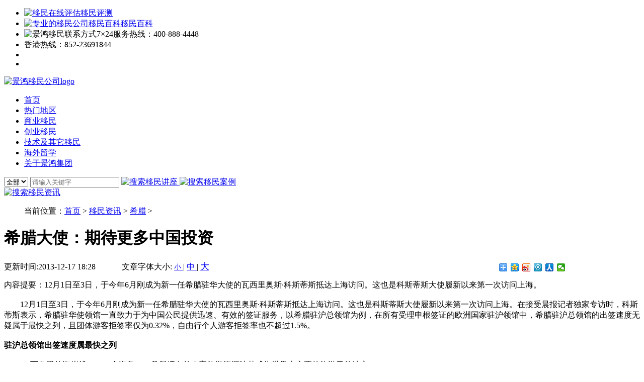

--- FILE ---
content_type: text/html
request_url: https://www.ekimmigration.com/news/greece/3222.html
body_size: 14094
content:
<!DOCTYPE html>
<html>
<head>
    <meta charset="utf-8">
	<meta http-equiv="X-UA-Compatible" content="IE=edge">
    <title>希腊大使：期待更多中国投资 - 景鸿移民</title>
    <meta name="seo" content="" />
    <meta name="keywords" content="希腊,大使,期待,更多,中国,投资,新一任,一任,希腊" />
    <meta name="description" content="12月1日至3日，于今年6月刚成为新一任希腊驻华大使的瓦西里奥斯·科斯蒂斯抵达上海访问。这也是科斯蒂斯大使履新以来第一次访问上海。" />
    <link href="https://www.ekimmigration.com/templets/ekweb/css/bootstrap.min.css" rel="stylesheet">
	<link href="https://www.ekimmigration.com/templets/ekweb/css/css.css" rel="stylesheet" type="text/css" />
	<link href="https://www.ekimmigration.com/templets/ekweb/css/nav.css" type="text/css" rel="stylesheet">
	<link href="https://www.ekimmigration.com/templets/ekweb/css/swiper.min.css" type="text/css" rel="Stylesheet" >
	
	<script>
     (function () {
        var url = location.href;
        if ( (url.indexOf('www.ekimmigration.com') != -1) && navigator.userAgent.match(/(iPhone|iPod|Android|ios|iPad)/i) ) {
            var newUrl = url.replace('https://www', 'https://m');
            location.href = newUrl;
        }
    })();
     </script>
	
</head>
<body>
<!-- <!--
 <div class="topbanner">
 <a target="_blank" href="https://www.ekimmigration.com/ztclub/ek/ym-35znq-20240801">
  <img src="/images/35-pc-top.jpg" title="景鸿移民35周年庆" alt="景鸿集团"></a>
</div>
-->
 	<!--头部-->
<div id="navfix">
<div class="topphone">
	<div class="topphonebox">
		<ul>
			<li><a target="_blank" href="https://www.ekimmigration.com/pg" title="移民在线评估"><img src="https://www.ekimmigration.com/templets/ekweb/images/pingceicon.png" title="移民在线评估" alt="移民在线评估">移民评测</a></li>
			<li><a target="_blank" href="https://www.ekimmigration.com/baike" title="专业的移民公司移民百科"><img src="https://www.ekimmigration.com/templets/ekweb/images/bkicon.png" title="专业的移民公司移民百科" alt="专业的移民公司移民百科">移民百科</a></li>
			<li><img src="https://www.ekimmigration.com/templets/ekweb/images/24xs.png" title="景鸿移民联系方式" alt="景鸿移民联系方式">7×24服务热线：<span>400-888-4448</span></li>
			<li>香港热线：<span>852-23691844</span></li>
			<li><span><script type="text/javascript" src="https://www.ekimmigration.com/templets/ekweb/js/language3.js"></script></span></li>
			<li><a target="_blank" href="https://www.ekimmigration.com/echat" title="出国移民评估咨询" ></a></li><!--Echat对话框专用评估单-->
		</ul>
	</div>
</div>
<div class="topnav">
<div class="topnavbg">
<div class="topnavlogo">
<a href="/" title="景鸿移民官网">
<img src="https://www.ekimmigration.com/templets/ekweb/images/navlogo.png" alt="景鸿移民公司logo" title="景鸿移民公司logo">
</a>
</div>
<div class="topnavbox">
<div class="topnavright">
<div class="topnavlist">
<ul>
<li>
<a href="https://www.ekimmigration.com" title="景鸿移民公司网站">
<span>首页</span>
</a>
</li>

<li class="nation">
<a target="_blank" href="https://www.ekimmigration.com/country/" title="怎样出国移民">
<span>热门地区</span>
</a>
<div class="nationbox" style="display:none;">
<dl class="n1">
<dt>亚洲</dt>
<dd><a target="_blank" href="https://www.ekimmigration.com/country/hongkong/" title="怎么移居香港">中国香港</a><b class="tophot"></b></dd>
<dd><a target="_blank" href="https://www.ekimmigration.com/country/macao/" title="怎么移居澳门">中国澳门</a><b class="tophot"></b></dd>
<dd><a target="_blank" href="https://www.ekimmigration.com/country/turkey/" title="怎样移民土耳其">土耳其</a><b class="tophot"></b></dd>    
<dd><a target="_blank" href="https://www.ekimmigration.com/country/singapore/" title="新加坡移民手续">新加坡</a></dd>
<dd><a target="_blank" href="https://www.ekimmigration.com/country/thailand/" title="怎样移民泰国">泰国</a></dd>
<dd><a target="_blank" href="https://www.ekimmigration.com/country/southkorea/" title="怎么移民韩国">韩国</a></dd>
<dd><a target="_blank" href="https://www.ekimmigration.com/country/japan/" title="如何移民日本">日本</a><b class="tophot"></b></dd>  
<dd><a target="_blank" href="https://www.ekimmigration.com/country/malaysia/" title="马来西亚移民">马来西亚</a></dd>  
<!--<dd><a target="_blank" href="https://www.ekimmigration.com/country/georgia/" title="如何移民格鲁吉亚">格鲁吉亚</a><b class="tophot"></b></dd>  -->
</dl>

<dl class="n1">
<dt>欧洲</dt>
<dd><a target="_blank" href="https://www.ekimmigration.com/country/greece/" title="希腊移民">希腊</a><b class="tophot"></b></dd>

<dd><a target="_blank" href="https://www.ekimmigration.com/country/portugal/" title="如何移民葡萄牙">葡萄牙</a></dd>
<dd><a target="_blank" href="https://www.ekimmigration.com/country/ireland/" title="怎么移民爱尔兰">爱尔兰</a></dd>
<dd><a target="_blank" href="https://www.ekimmigration.com/country/malta/" title="马耳他移民流程">马耳他</a></dd>
<dd><a target="_blank" href="https://www.ekimmigration.com/country/cyprus/" title="如何移民塞浦路斯">塞浦路斯</a></dd>
<dd><a target="_blank" href="https://www.ekimmigration.com/country/hungary/" title="移民匈牙利">匈牙利</a></dd>

</dl>

<dl class="n1">
<dt>美洲</dt>
<dd><a target="_blank" href="https://www.ekimmigration.com/country/america/" title="美国绿卡">美国</a><b class="tophot"></b></dd>
<dd><a target="_blank" href="https://www.ekimmigration.com/country/canada/" title="加拿大枫叶卡">加拿大</a><b class="tophot"></b></dd>
<dd><a target="_blank" href="https://www.ekimmigration.com/country/dominic/" title="多米尼克移民">多米尼克</a></dd>
<dd><a target="_blank" href="https://www.ekimmigration.com/country/saintkitts/" title="圣基茨移民">圣基茨</a></dd>
<dd><a target="_blank" href="https://www.ekimmigration.com/country/saint_lucia/" title="移民圣卢西亚">圣卢西亚</a></dd>                          
</dl>
  
<dl class="n1">
<dt>大洋洲</dt>
<dd><a target="_blank" href="https://www.ekimmigration.com/country/australia/" title="澳洲移民">澳洲</a><b class="tophot"></b></dd>
<dd><a target="_blank" href="https://www.ekimmigration.com/country/vanuatu/" title="瓦努阿图移民">瓦努阿图</a><b class="tophot"></b></dd>
<dd><a target="_blank" href="https://www.ekimmigration.com/country/newzealand/" title="新西兰移民">新西兰</a><b class="tophot"></b></dd>
</dl>            
</div>
</li>

<li class="tz">
<a href="javascript:;"><span>商业移民</span></a>
<div class="tzbox" style="display: none;">

<div class="tzlistbox"><!--景鸿移民1-->

<dl class="t1">
<dt><a target="_blank" href="https://www.ekimmigration.com/country/hongkong/" title="移居香港的条件">中国香港</a></dt>
<dd><a target="_blank" href="https://www.ekimmigration.com/country/hongkong/14610.html" title="香港资本投资者入境计划">资本投资者入境计划</a><b class="tophot"></b></dd>
</dl>
<dl class="t1">
<dt><a target="_blank" href="https://www.ekimmigration.com/country/greece/" title="希腊黄金签证">希腊</a></dt>
<dd><a target="_blank" href="https://www.ekimmigration.com/country/greece/10190.html" title="希腊黄金居留许可">希腊黄金居留许可</a><b class="tophot"></b></dd>
</dl>

<dl class="t1">
<dt><a target="_blank"  href="https://www.ekimmigration.com/country/turkey/" title="怎样移民土耳其">土耳其</a></dt>
<dd><a target="_blank" href="https://www.ekimmigration.com/country/turkey/14870.html" title="土耳其投资移民">土耳其投资移民项目</a><b class="tophot"></b></dd>
</dl>
</div>


<div class="tzlistbox"><!--景鸿移民2-->


<dl class="t1">
<dt><a target="_blank" href="https://www.ekimmigration.com/country/america/" title="美国绿卡">美国</a></dt>
<dd><a target="_blank" href="https://www.ekimmigration.com/country/america/15754.html" title="美国EB-5投资移民">美国EB-5投资移民</a><b class="tophot"></b></dd>
</dl>
	

<dl class="t1">
<dt><a target="_blank" href="https://www.ekimmigration.com/country/canada/" title="加拿大移民需要什么条件">加拿大</a></dt>
<dd><a target="_blank" href="https://www.ekimmigration.com/country/canada/10217.html" title="加拿大魁省投资移民">魁省投资移民</a><b class="tophot"></b></dd>
</dl>

<dl class="t1">
<dt><a target="_blank" href="https://www.ekimmigration.com/country/singapore/" title="移民新加坡的条件">新加坡</a></dt>
<dd><a target="_blank" href="https://www.ekimmigration.com/country/singapore/10209.html" title="新加坡投资移民-全球商业家计划">全球商业家计划</a></dd>
<dd><a target="_blank" href="https://www.ekimmigration.com/country/singapore/11891.html" title="新加坡家族办公室">新加坡家族办公室</a></dd>
</dl>


</div>

<div class="tzlistbox"><!--景鸿移民3-->

<dl class="t1">
<dt><a target="_blank" href="https://www.ekimmigration.com/country/malta/" title="移民马耳他移民条件">马耳他</a></dt>
<dd><a target="_blank" href="https://www.ekimmigration.com/country/malta/10203.html" title="马耳他永久居留项目">马耳他永久居留项目</a><b class="tophot"></b></dd>
</dl>

<dl class="t1">
<dt><a target="_blank" href="https://www.ekimmigration.com/country/portugal/" title="葡萄牙移民要求">葡萄牙</a></dt>
<dd><a target="_blank" href="https://www.ekimmigration.com/country/portugal/10210.html" title="葡萄牙黄金居留许可项目">葡萄牙黄金居留许可</a><b class="tophot"></b></dd>
</dl>

<dl class="t1">
<dt><a target="_blank" href="https://www.ekimmigration.com/country/newzealand/" title="移民新西兰条件">新西兰</a></dt>
<dd><a target="_blank" href="https://www.ekimmigration.com/country/newzealand/16499.html" title="新西兰积极投资者Plus签证">新西兰积极投资者Plus签证</a><b class="tophot"></b></dd>
</dl>

</div>

<div class="tzlistbox"><!--景鸿移民4-->

<dl class="t1">
<dt><a target="_blank" href="https://www.ekimmigration.com/country/vanuatu/" title="瓦努阿图移民">瓦努阿图</a></dt>
<dd><a target="_blank" href="https://www.ekimmigration.com/country/vanuatu/16216.html" title="瓦努阿图投资入籍计划">瓦努阿图投资入籍计划</a></dd>
</dl>

<dl class="t1">
<dt>
<a target="_blank" href="https://www.ekimmigration.com/country/southkorea/" title="移民韩国条件">韩国</a></dt>
<dd><a target="_blank" href="https://www.ekimmigration.com/country/southkorea/10205.html" title="韩国移民计划">韩国移民计划</a></dd>
</dl>

<dl class="t1">
<dt><a target="_blank" href="https://www.ekimmigration.com/country/cyprus/" title="塞浦路斯移民最新条件">塞浦路斯</a></dt>
<dd><a target="_blank" href="https://www.ekimmigration.com/country/cyprus/10211.html" title="塞浦路斯永居移民">塞浦路斯永居移民</a></dd>
</dl>



</div>

<div class="tzlistbox"><!--景鸿移民5-->


<dl class="t1">
<dt><a target="_blank" href="https://www.ekimmigration.com/country/saintkitts/" title="圣基茨如何移民">圣基茨</a></dt>
<dd><a target="_blank" href="https://www.ekimmigration.com/country/saintkitts/14843.html" title="圣基茨入籍计划">圣基茨入籍计划</a><b class="tophot"></b></dd>
</dl>


<dl class="t1">
<dt><a target="_blank" href="https://www.ekimmigration.com/country/ireland/" title="爱尔兰移民申请条件">爱尔兰</a></dt>
<dd><a target="_blank" href="https://www.ekimmigration.com/country/ireland/10208.html" title="爱尔兰投资移民">爱尔兰投资移民</a></dd>
</dl>

<dl class="t1">
<dt><a target="_blank" href="https://www.ekimmigration.com/country/dominic/" title="多米尼克如何移民">多米尼克</a></dt>
<dd><a target="_blank" href="https://www.ekimmigration.com/country/dominic/16248.html" title="多米尼克入籍计划">多米尼克入籍计划</a><b class="tophot"></b></dd>
</dl>

</div>

<div class="tzlistbox"><!--景鸿移民6-->

<dl class="t1">
<dt><a target="_blank" href="https://www.ekimmigration.com/country/saint_lucia/" title="怎么移民圣卢西亚">圣卢西亚</a></dt>
<dd><a target="_blank" href="https://www.ekimmigration.com/country/saint_lucia/14846.html" title="圣卢西亚入籍计划">圣卢西亚入籍计划</a></dd>
</dl>

</div>
              
                              
                              
</div>
</li>
<li class="cy">
<a href="javascript:;"><span>创业移民</span></a>
<div class="cybox" style="display: none;">
<dl class="t1">
<dt><a target="_blank" href="https://www.ekimmigration.com/country/canada/" title="加拿大移民需要什么条件">加拿大</a></dt>
<dd><a target="_blank" href="https://www.ekimmigration.com/country/canada/10222.html" title="加拿大萨省企业家移民">萨省企业家移民</a><b class="tophot"></b></dd>
<dd><a target="_blank" href="https://www.ekimmigration.com/country/canada/10220.html" title="加拿大曼省企业家移民">曼省企业家移民</a></dd>
<dd><a target="_blank" href="https://www.ekimmigration.com/country/canada/10213.html" title="加拿大BC省企业家移民">BC省企业家移民</a></dd>
</dl>

<dl class="t1">
<dt><a target="_blank" href="https://www.ekimmigration.com/country/hongkong/" title="移居香港捷径">中国香港</a></dt>
<dd><a target="_blank" href="https://www.ekimmigration.com/country/hongkong/10771.html" title="香港卓越（商业）专才计划">卓越（商业）专才计划</a><b class="tophot"></b></dd>
<dd><a target="_blank" href="https://www.ekimmigration.com/country/hongkong/14610.html" title="香港投资者入境计划">投资者入境计划</a><b class="tophot"></b></dd>
<dd><a target="_blank" href="https://www.ekimmigration.com/country/hongkong/10239.html" title="香港来港商业计划">来港商业计划</a></dd></dl>

<dl class="t1">
<dt><a target="_blank" href="https://www.ekimmigration.com/country/singapore/" title="移居香港捷径">新加坡</a></dt>
<dd><a target="_blank" href="https://www.ekimmigration.com/country/singapore/14801.html" title="新加坡工作准证">新加坡工作准证</a><b class="tophot"></b></dd>
</dl>
                              
<dl class="t1">
<dt><a target="_blank" href="https://www.ekimmigration.com/country/japan/" title="日本移民">日本</a></dt>
<dd><a target="_blank" href="https://www.ekimmigration.com/country/japan/15916.html" title="日本经营管理签证">日本经营管理签证</a></dd>
<dd><a target="_blank" href="https://www.ekimmigration.com/country/japan/15925.html" title="日本高级人才签证">日本高级人才签证</a><b class="tophot"></b></dd>                        
</dl>
                              
</div>
</li>

<li class="jsyimin">
<a href="javascript:;"><span>技术及其它移民</span></a>
<div class="jsyiminbox" style="display: none;">
<dl class="n3">
<dt><a target="_blank" href="https://www.ekimmigration.com/country/canada/" title="加拿大移民枫叶卡">加拿大</a></dt>
<dd><a target="_blank" href="https://www.ekimmigration.com/country/canada/10218.html" title="加拿大联邦技术移民">联邦技术移民</a></dd>
<dd><a target="_blank" href="https://www.ekimmigration.com/country/canada/10214.html" title="加拿大安省技术移民(硕士毕业生类别)">安省技术移民(硕士毕业生类别)</a></dd>
<dd><a target="_blank" href="https://www.ekimmigration.com/country/canada/10823.html" title="加拿大魁省留学移民">魁省留学移民</a><b class="tophot"></b></dd>
<dd><a target="_blank" href="https://www.ekimmigration.com/country/canada/11058.html" title="加拿大BC省硕士留学移民">BC省硕士留学移民</a><b class="tophot"></b></dd>
<dd><a target="_blank" href="https://www.ekimmigration.com/country/canada/10824.html" title="加拿大曼省留学移民（个人项目）">曼省留学移民（个人项目）</a></dd>
<dd><a target="_blank" href="https://www.ekimmigration.com/country/canada/10825.html" title="加拿大曼省留学移民（家庭项目）">曼省留学移民（家庭项目）</a></dd>
<dd><a target="_blank" href="https://www.ekimmigration.com/country/canada/11046.html" title="加拿大家属团聚（夫妻/子女）">加拿大家属团聚（夫妻/子女）</a></dd>
<dd><a target="_blank" href="https://www.ekimmigration.com/country/canada/11047.html" title="加拿大家属团聚（父母/祖父母）">加拿大家属团聚（父母/祖父母）</a></dd>
<dd> </dd>
<dt><a target="_blank" href="https://www.ekimmigration.com/country/america/" title="美国移民要几年">美国</a></dt>
<dd><a target="_blank" href="https://www.ekimmigration.com/country/america/10225.html" title="美国EB-1A杰出人才计划">EB-1A杰出人才计划</a></dd>
<dd><a target="_blank" href="https://www.ekimmigration.com/country/america/10224.html" title="美国国家利益豁免移民">国家利益豁免移民</a><b class="tophot"></b></dd>

<dd> </dd>          
<dt><a target="_blank" href="https://www.ekimmigration.com/country/australia/" title="澳洲移民">澳洲</a></dt>
<dd><a target="_blank" href="https://www.ekimmigration.com/country/australia/16468.html" title="澳洲国家创新签证（NIV）">澳洲国家创新签证（NIV）</a><b class="tophot"></b></dd>
<dd><a target="_blank" href="https://www.ekimmigration.com/country/australia/16469.html" title="澳洲SID签证">澳洲SID签证</a><b class="tophot"></b></dd>

</dl>

<dl class="n3">
<dt><a target="_blank" href="https://www.ekimmigration.com/country/hongkong/" title="移居香港要求">中国香港</a></dt>
<dd><a target="_blank" href="https://www.ekimmigration.com/country/hongkong/14042.html" title="香港高端人才通行证计划">高端人才通行证计划</a><b class="tophot"></b></dd>
<dd><a target="_blank" href="https://www.ekimmigration.com/country/hongkong/10227.html" title="香港优秀人才计划">优秀人才计划</a><b class="tophot"></b></dd>
<dd><a target="_blank" href="https://www.ekimmigration.com/country/hongkong/10228.html" title="香港输入内地人才计划">输入内地人才计划</a><b class="tophot"></b></dd>
<dd><a target="_blank" href="https://www.ekimmigration.com/country/hongkong/10231.html" title="香港一般就业计划">一般就业计划</a></dd>
<dd><a target="_blank" href="https://www.ekimmigration.com/country/hongkong/10229.html" title="香港科技人才计划">科技人才计划</a></dd>
<dd><a target="_blank" href="https://www.ekimmigration.com/country/hongkong/10237.html" title="香港非本地毕业生留港">非本地毕业生留港</a></dd>
<dd><a target="_blank" href="https://www.ekimmigration.com/country/hongkong/10238.html" title="香港回港就业计划">回港就业计划</a></dd>
<dd><a target="_blank" href="https://www.ekimmigration.com/country/hongkong/10230.html" title="输入中国籍香港永久性居民第二代计划">输入中国籍香港永久性居民第二代计划</a></dd>
<dd> </dd>
<dt><a target="_blank" href="https://www.ekimmigration.com/country/macao/" title="移居澳门捷径">中国澳门</a></dt>
<dd><a target="_blank" href="https://www.ekimmigration.com/country/macao/12759.html" title="澳门高端人才计划">澳门高端人才计划</a></dd>
<dd><a target="_blank" href="https://www.ekimmigration.com/country/macao/12764.html" title="澳门优秀人才计划">澳门优秀人才计划</a></dd>
<dd><a target="_blank" href="https://www.ekimmigration.com/country/macao/12765.html" title="澳门高级专业人才计划">澳门高级专业人才计划</a></dd>


</dl>                     
                              
</div>
</li>
<li><a target="_blank" href="http://www.ek-edu.com/?ymdh_index" title="景鸿留学公司" rel="nofollow"><span>海外留学</span></a></li>
<li class="guanyujh"><a href="javascript:;"><span>关于景鸿集团</span></a>
<div class="jinghong" style="display: none;">
<dl class="jinghongbox">
<dd><a target="_blank" href="https://www.ekimmigration.com/aboutus/" title="景鸿集团移民公司">景鸿简介</a></dd>
<dd><a target="_blank" href="https://www.ekimmigration.com/qyry/" title="景鸿移民公司荣誉">企业荣誉</a></dd>
<dd><a target="_blank" href="https://www.ekimmigration.com/jhkx/" title="景鸿移民快讯">景鸿快讯</a><b class="tophot" style="margin-left:0;"></b></dd>
<dd><a target="_blank" href="https://www.ekimmigration.com/case/" title="景鸿移民案例">经典案例</a><b class="tophot" style="margin-left:0;"></b></dd>
<dd><a target="_blank" href="https://www.ekimmigration.com/video/" title="景鸿移民视频中心">视频中心</a></dd>
<dd><a target="_blank" href="https://www.ekimmigration.com/contact/" title="景鸿移民联系方式">联系我们</a></dd>
</dl>

</div>
</li>
</ul>
</div>
<div class="topnavsearch">
<form action="https://www.ekimmigration.com/plus/search.php" method="post" id="myformSearch" name="formsearch">
</form>
<div class="searchbox">
<select name="typeid" id="typeid">
<option value='0' selected='1'>全部</option>
<option value='63'>活动</option>
<option value='130'>案例</option>
<option value='13'>资讯</option>
</select>
<input type="hidden" name="kwtype" value="0" />
<input type="text" name="q" placeholder="请输入关键字" autocomplete="off" id="search-input">
<a href="javascript:;" class="seacrhicon">
<img src="https://www.ekimmigration.com/templets/ekweb/images/navsubicon_black.png" title="搜索移民讲座" alt="搜索移民讲座">
</a>
<a href="javascript:;" class="hideicon">
<img src="https://www.ekimmigration.com/templets/ekweb/images/navhideicon.png" title="搜索移民案例" alt="搜索移民案例">
</a>
</div>
</div>
<a href="javascript:;" class="seacrhicon2">
<img src="https://www.ekimmigration.com/templets/ekweb/images/navsubicon_black.png" title="搜索移民资讯" alt="搜索移民资讯">
</a>
</div>
</div>
</div>
</div>
</div>

			
			 
			

<link rel="stylesheet" type="text/css" href="https://www.ekimmigration.com/templets/ekweb/css/page.css">

<div class="container-fluid qjianbian">
  <div class="container" style="margin-top: 10px;">
    <div class="row">
      <div class="col-md-12">
        <ol class="breadcrumb">当前位置：<a href='https://www.ekimmigration.com'>首页</a> > <a href='https://www.ekimmigration.com/news/'>移民资讯</a> > <a href='https://www.ekimmigration.com/news/greece/'>希腊</a> > </ol>
      </div>
  </div>
</div>
</div>

<div class="container">
  <div class="row">
    <div class="content_head col-md-8">
        <div class="bod">
        <h1>希腊大使：期待更多中国投资</h1>
        <div class="head_info" style="margin-bottom: 15px;">
            <i class="fa fa-clock-o" aria-hidden="true"></i> 更新时间:2013-12-17 18:28　　　
            <span class='st_facebook' displayText='Facebook'></span>
            <span class="fontSize">文章字体大小: <a href="javascript:FontZoom(14)" style="font-size:14px;">小 </a> | <a href="javascript:FontZoom(16)" style="font-size:16px;">中 </a> | <a href="javascript:FontZoom(18)" style="font-size:18px;">大 </a></span>

            <div class="bdsharebuttonbox" style="display: inline; position: absolute; right: 150px;" ><a href="#" class="bds_more" data-cmd="more" rel="nofollow"></a><a href="#" class="bds_qzone" data-cmd="qzone" title="分享到QQ空间" rel="nofollow"></a><a href="#" class="bds_tsina" data-cmd="tsina" title="分享到新浪微博" rel="nofollow"></a><a href="#" class="bds_tqq" data-cmd="tqq" title="分享到腾讯微博" rel="nofollow"></a><a href="#" class="bds_renren" data-cmd="renren" title="分享到人人网" rel="nofollow"></a><a href="#" class="bds_weixin" data-cmd="weixin" title="分享到微信" rel="nofollow"></a></div>
            <script>    window._bd_share_config = { "common": { "bdSnsKey": {}, "bdText": "", "bdMini": "2", "bdMiniList": false, "bdPic": "", "bdStyle": "0", "bdSize": "16" }, "share": {} }; with (document) 0[(getElementsByTagName('head')[0] || body).appendChild(createElement('script')).src = '/static/api/js/share.js?v=89860593.js?cdnversion=' + ~(-new Date() / 36e5)];</script>
        </div>
        
        <!-- 文章字体大小控制 -->
        <script Language="JavaScript">
        function FontZoom(fsize){
                $("#content_body").find('div,p,span').css("font-size",fsize+"px");
            }
        </script>
                
        <div class="introA">内容提要：12月1日至3日，于今年6月刚成为新一任希腊驻华大使的瓦西里奥斯·科斯蒂斯抵达上海访问。这也是科斯蒂斯大使履新以来第一次访问上海。</div>
        
        <div class="clear"></div>


            <div id="content_body">
                <div style="text-align: center;">
	&nbsp;</div>
　　12月1日至3日，于今年6月刚成为新一任希腊驻华大使的瓦西里奥斯&middot;科斯蒂斯抵达上海访问。这也是科斯蒂斯大使履新以来第一次访问上海。在接受晨报记者独家专访时，科斯蒂斯表示，希腊驻华使领馆一直致力于为中国公民提供迅速、有效的签证服务，以希腊驻沪总领馆为例，在所有受理申根签证的欧洲国家驻沪领馆中，希腊驻沪总领馆的出签速度无疑属于最快之列，且团体游客拒签率仅为0.32%，自由行个人游客拒签率也不超过1.5%。<br />
<br />
<strong>驻沪总领馆出签速度属最快之列</strong><br />
<br />
　　1.5万公里的海岸线，6000个海岛&hellip;&hellip;希腊拥有的丰富旅游资源让其成为世界上主要的旅游目的地之一。<br />
<br />
　　不过，中国游客在游览希腊的外国游客中所占比例并不高，科斯蒂斯告诉记者，2012年，希腊驻华使领馆共接收到了4万至5万份旅游签证申请，&ldquo;当然，去年去希腊旅游的中国游客肯定不止这些，因为相当一部分游客去其他申根国家的驻华使领馆申请了签证，但也同时到希腊旅游。&rdquo;相关数据显示，去年约有10万名中国游客前往希腊游玩。<br />
<br />
　　让科斯蒂斯感到振奋的是，中国游客是增长速度最快的游客群，&ldquo;今年希腊驻华使领馆受理的旅游签证申请比去年同期增长了58%，我们认为，随着越来越多的中国游客走出国门，会有越来越多的中国游客到希腊旅游。&rdquo;<br />
<br />
　　为了更好地服务不断扩大的中国游客群，科斯蒂斯介绍称，希腊推出了中文导游服务，且许多大酒店都提供中餐，&ldquo;我们还在努力推动雅典主要的博物馆推出中文服务，如果这些博物馆没有办法提供有中文的语音导览，那我们也希望有能提供中文服务的讲解员。&rdquo;<br />
<br />
　　签证是涉及旅游非常重要的一个方面，对此，科斯蒂斯说，因为希腊属于申根国家，所以需要遵守申根协定，&ldquo;但是，我们做到了让中国游客更快地拿到签证，如果向希腊驻华使领馆申请签证，拿到签证的时间肯定不会超过5天，对于记录良好的申请人甚至可能在当天就发出签证。&rdquo;<br />
<br />
　　科斯蒂斯还以希腊驻沪总领馆为例称，在所有受理申根签证的欧洲国家驻沪领馆中，希腊驻沪总领馆的出签速度无疑属于最快之列，且拒签率极低，团体游客拒签率仅为0.32%，自由行个人游客拒签率也不超过1.5%。<br />
<br />
<strong>对于希腊房产吸引力信心十足</strong><br />
<br />
　　近两年，欧洲各国的投资移民大门争相打开，给中国等非欧盟国家投资者打开了一扇投资移民欧洲的大门。为了解除经济困境，希腊、葡萄牙、塞浦路斯等欧洲国家纷纷推出买房移民政策，吸引了中国投资者的眼球。以葡萄牙为例，根据葡萄牙外交部日前发布的统计，葡萄牙当局迄今发放了356张居留证，其中，中国人获颁279张&ldquo;黄金签证&rdquo;。<br />
<br />
　　不过，相比葡萄牙，希腊目前吸引到的买房投资者数量要少得多，&ldquo;目前，我们还没有一个确切的统计数字，但总共约有300－400份申请，其中来自中国的申请约40－50份。&rdquo;科斯蒂斯表示，希腊的&ldquo;投资移民促进法&rdquo;今年4月才通过，相比之下，葡萄牙&ldquo;黄金签证&rdquo;法令开始地更早，于2012年10月开始生效，所以希腊收到的申请没有葡萄牙那么多也在情理之中。<br />
<br />
　　今年4月，希腊议会通过了一项&ldquo;投资移民促进法&rdquo;，规定非欧盟公民在希腊境内购买25万欧元及以上的房产，就可申请为期5年的希腊临时居留权。只要投资者仍拥有该房产，每5年就可更新居住权。投资者的家庭成员（配偶以及18岁以下的子女）也可以获得居住权。享有居住权的申请人可以去其他申根国家旅游，只要每6个月内不超过90天，无需签证。<br />
<br />
　　科斯蒂斯对希腊的吸引力信心十足，&ldquo;相比其他推出类似政策的国家，希腊投资金额最低，为25万欧元。&rdquo;&ldquo;此外，希腊现在的房产价格比较低，比危机爆发前低了30%，但同时，希腊的房产质量又相当高。&rdquo;科斯蒂斯称，虽然&ldquo;投资移民促进法&rdquo;于今年4月通过，但真正推广这一法规是今年9月才开始的事情，&ldquo;从9月开始，我们收到的申请量就增加了许多，可见希腊房产对投资者的吸引力。&rdquo;<br />
<br />
<strong>欢迎中国投资者参与私有化项目</strong><br />
<br />
　　在科斯蒂斯看来，目前中国与希腊的关系十分紧密友好，&ldquo;我希望在自己担任驻华大使期间，两国经济、文化等各领域的交流与往来有更进一步的提升。比如，我们欢迎中国投资者积极参与我们的私有化项目。&rdquo;<br />
<br />
　　目前，希腊正在实施西方历史上最大的国有资产私有化行动，包括机场、码头、铁路、水务公司等均在待售或待合作项目之列，希腊希望通过此举实现2022年之前筹集500亿欧元的目标，以弥补财政缺口和偿还外债，而其2014年的筹资目标则为35.6亿欧元。&ldquo;机场、码头、基础建设、能源，甚至是旅游项目都等待着中国投资者。&rdquo;科斯蒂斯如对此表示。就旅游投资机会，据介绍，希腊投资署已推出200多个与旅游和房地产相关的投资项目供外国投资者选择，比如投资高级度假酒店、游艇码头等。&ldquo;现在无疑是投资的最佳时间，因为希腊经济将在明年告别衰退，这也意味着价格将有所回升。&rdquo;科斯蒂斯称，目前在希腊已经有很多中国公司成功的投资案例，&ldquo;比如华为、中兴等，但这些还远远不够。&rdquo;<br />
<br />
　　据悉，中国在希腊已有的成功投资还包含中远集团比雷埃夫斯港码头公司，去年，中远比雷埃夫斯港码头公司港口集装箱吞吐量超过275万标箱，是2010年的近四倍，为当地创造了1000多个就业岗位。希腊总理萨马拉斯曾高度评价该项目，称其&ldquo;提振了希腊的就业，使国家不至于分崩离析&rdquo;。<br />

            </div>

            <div style="line-height: 30px; margin:15px 0;">
                上一篇：<a href='https://www.ekimmigration.com/news/greece/3220.html'>希腊担任欧盟主席国期间将关注增长、移民和能源</a> <br>
                下一篇：<a href='https://www.ekimmigration.com/news/greece/3396.html'>希腊:靠环境和通行欧洲吸引中国投资者</a> 
            </div>

        </div>
    </div>

    <div class="col-md-4">
      <div class="listRight2">
    <h3>热门项目</h3>
    <ul>
      <a href="https://www.ekimmigration.com/country/hongkong/10771.html" title="香港卓越（商业）专才计划" target="_blank">
         <li>          
          <img src="https://www.ekimmigration.com/uploads/220518/13-22051QG4204c.jpg" alt="香港卓越（商业）专才计划" title="香港卓越（商业）专才计划">
          <h4>香港卓越（商业）专才计划</h4>
        </li> 
      </a>
<a href="https://www.ekimmigration.com/country/greece/10190.html" title="希腊黄金居留许可" target="_blank">
         <li>          
          <img src="https://www.ekimmigration.com/uploads/221110/43-2211101S014632.jpg" alt="希腊黄金居留许可" title="希腊黄金居留许可">
          <h4>希腊黄金居留许可</h4>
        </li> 
      </a>
   
    </ul>
  </div>
  <div class="listRight1">
    <h3>马上预约</h3>
    <p>免费定制移民方案</p>
    <span>全程贴心服务<br>助您安枕无忧</span>
    <div class="baomingkuang">
      <iframe src="https://www.ekimmigration.com/templets/ekweb/float_rightForm.html" rel="nofollow" style="width: 240px; height: 180px; margin: 0 auto; border: none; display: block;overflow-x: hidden; overflow-y: auto; "></iframe>
    </div>
  </div>

<!-- 侧边栏定制方案滚动到指定位置固定 -->
<script type="text/javascript">

window.onload = function(){
  var top = $('.listRight1').offset().top - parseFloat($('.listRight1').css('marginTop').replace(/auto/, 0));
    var footTop = $('.footerbg').offset().top - parseFloat($('.footerbg').css('marginTop').replace(/auto/, 0));
 
    var maxY = footTop - $('.listRight1').outerHeight() - 500;
 
    $(window).scroll(function(evt) {
        var y = $(this).scrollTop();
        if (y > top) {
            if (y < maxY) {
                $('.listRight1').addClass('fixed').removeAttr('style');
            } else {
                $('.listRight1').removeClass('fixed').css({
                   /* position: 'absolute',
                    top: (maxY - top) + 'px'*/
                });
            }
        } else {
            $('.listRight1').removeClass('fixed');
        }
    });
}

</script>

    </div>
  </div>
</div>

<!--footer-->
<div class="clear">
</div>
<div class="footer_advbg">
  <ul class="footer_advlst">
    <li>
      <img src="https://www.ekimmigration.com/templets/ekweb/images/bottomadicon01.png" title="景鸿移民收费多少" alt="景鸿移民收费多少">
      <p>费用透明，无隐性收费</p>
    </li>
    <li>
      <img src="https://www.ekimmigration.com/templets/ekweb/images/bottomadicon02.png" title="景鸿移民通过率" alt="景鸿移民通过率">
      <p>品质保证，成功率高</p>
    </li>
    <li>
      <img src="https://www.ekimmigration.com/templets/ekweb/images/bottomadicon03.png" title="景鸿移民一站式服务" alt="景鸿移民一站式服务">
      <p>产品丰富，一站式服务</p>
    </li>
    <li>
      <img src="https://www.ekimmigration.com/templets/ekweb/images/bottomadicon04.png" title="景鸿移民咨询顾问" alt="景鸿移民咨询顾问">
      <p>专业顾问，24小时客服</p>
    </li>
  </ul>
</div>
<div class="clear">
</div>
<div class="footerbgbox">
  <div class="footerbg">
    <div class="footer1">
      <div class="footlogo lt">
        <br>
        <br>
        <img src="https://www.ekimmigration.com/templets/ekweb/images/logo.png" title="景鸿移民logo" alt="景鸿移民logo">
        <p>7×24服务热线：</p>
        <span>400-888-4448</span>
        <p>香港热线：</p>
        <span>852-23691844</span>
        <p>微信扫一扫关注我们：</p>
        <ul class="footewmlst">
          <li>
            <img src="https://www.ekimmigration.com/templets/ekweb/images/foot_wxjh.jpg" alt="景鸿移民公众号">
            <p>景鸿移民</p>
          </li>
          <li>
            <img src="https://www.ekimmigration.com/templets/ekweb/images/foot_wxjhfw.jpg" alt="景鸿移民服务号">
            <p>景鸿移民服务号</p>
          </li>
          <li>
            <img src="https://www.ekimmigration.com/templets/ekweb/images/foot_wxjhjy.jpg" alt="景鸿教育公众号">
            <p>景鸿教育</p>
          </li>
          <!--<li>-->
          <!--  <img src="https://www.ekimmigration.com/templets/ekweb/images/foot_wxxcx.jpg" alt="景鸿移民微信小程序">-->
          <!--  <p>微信小程序</p>-->
          <!--</li>-->
        </ul>
      </div>
      <div class="footer2 rt">
        <ul class="footer2lst">
          <li>
            <dl class="footernav">
              <dt>
                <h4>热门项目</h4>
              </dt>
              <dd>
                <a target="_blank" href="https://www.ekimmigration.com/country/greece/" title="希腊移民">希腊移民</a>
              </dd>
               <dd><a target="_blank" href="https://www.ekimmigration.com/country/turkey/" title="土耳其移民">土耳其移民</a></dd> 
              <dd>
                <a target="_blank" href="https://www.ekimmigration.com/country/portugal/" title="葡萄牙移民">葡萄牙移民</a>
              </dd>
              <dd>
                <a target="_blank" href="https://www.ekimmigration.com/country/malta/" title="马耳他移民">马耳他移民</a>
              </dd>
              <dd>
                <a target="_blank" href="https://www.ekimmigration.com/country/cyprus/" title="塞浦路斯移民">塞浦路斯移民</a>
              </dd>
              <dd>
                <a target="_blank" href="https://www.ekimmigration.com/country/ireland/" title="爱尔兰移民">爱尔兰移民</a>
              </dd>
              <dd>
                <a target="_blank" href="https://www.ekimmigration.com/country/britain/" title="英国移民">英国移民</a>
              </dd>
            </dl>
          </li>
          <li>
            <dl class="footernav">
              <dt>
                <h4>美洲移民</h4>
              </dt>
              <dd>
                <a target="_blank" href="https://www.ekimmigration.com/country/america/" title="美国移民">美国移民</a>
              </dd>
              <dd>
                <a target="_blank" href="https://www.ekimmigration.com/country/canada/" title="加拿大移民">加拿大移民</a>
              </dd>
            </dl>
          </li>
          <li>
            <dl class="footernav">
              <dt>
                <h4>欧洲移民</h4>
              </dt>
               <dd><a target="_blank" href="https://www.ekimmigration.com/country/turkey/" title="土耳其移民">土耳其移民</a></dd> 
              <dd>
                <a target="_blank" href="https://www.ekimmigration.com/country/greece/" title="希腊移民">希腊移民</a>
              </dd>

              <dd>
                <a target="_blank" href="https://www.ekimmigration.com/country/portugal/" title="葡萄牙移民">葡萄牙移民</a>
              </dd>
              <dd>
                <a target="_blank" href="https://www.ekimmigration.com/country/ireland/" title="爱尔兰移民">爱尔兰移民</a>
              </dd>
              <dd>
                <a target="_blank" href="https://www.ekimmigration.com/country/britain/" title="英国移民">英国移民</a>
              </dd>
              <dd>
                <a target="_blank" href="https://www.ekimmigration.com/country/cyprus/" title="塞浦路斯移民">塞浦路斯移民</a>
              </dd>
              <dd>
                <a target="_blank" href="https://www.ekimmigration.com/country/malta/" title="马耳他移民">马耳他移民</a>
              </dd>
            </dl>
          </li>
          <li>
            <dl class="footernav">
              <dt>
                <h4>亚洲&大洋洲</h4>
              </dt>
              <dd>
                <a target="_blank" href="https://www.ekimmigration.com/country/hongkong/" title="中国香港移居">中国香港移居</a>
              </dd>
              <dd>
                <a target="_blank" href="https://www.ekimmigration.com/country/thailand/" title="泰国签证">泰国签证</a>
              </dd>
              <dd>
                <a target="_blank" href="https://www.ekimmigration.com/country/malaysia/" title="马来西亚移民">马来西亚移民</a>
              </dd>
              <dd>
                <a target="_blank" href="https://www.ekimmigration.com/country/southkorea" title="韩国移民">韩国移民</a>
              </dd>
              <dd>
                <a target="_blank" href="https://www.ekimmigration.com/country/singapore/" title="新加坡移民">新加坡移民</a>
              </dd>
            </dl>
          </li>
          <li>
            <dl class="footernav">
              <dt>
                <h4>景鸿旗下</h4>
              </dt>
              <dd>
                <a target="_blank" href="https://www.ekimmigration.com/" title="景鸿移民">景鸿移民</a>
              </dd>
              <dd>
                <a target="_blank" href="https://www.ek-edu.com/" rel="nofollow" title="景鸿教育">景鸿教育</a>
              </dd>
              <dd>
                <a target="_blank" href="https://www.ekimmigration.com/" rel="nofollow" title="景鸿汇">景鸿汇</a>
              </dd>
            </dl>
          </li>
          <li>
            <dl class="footernav">
              <dt>
                <h4>关于景鸿集团</h4>
              </dt>
              <dd>
                <a target="_blank" href="https://www.ekimmigration.com/aboutus/" title="关于景鸿集团">关于景鸿集团</a>
              </dd>
              <dd>
                <a target="_blank" href="https://www.ekimmigration.com/contact/" title="景鸿移民公司联系方式">联系我们</a>
              </dd>
              <dd>
                <a target="_blank" href="https://www.ekimmigration.com/jhkx/" title="景鸿移民快讯">景鸿资讯</a>
              </dd>
              <dd>
                <a target="_blank" href="https://www.ekimmigration.com/hdyg/" title="景鸿移民活动讲座">景鸿活动</a>
              </dd>
              <dd>
                <a target="_blank" href="https://www.ekimmigration.com/video/" title="景鸿移民视频中心">视频中心</a>
              </dd>
              <dd>
                <a target="_blank" href="https://www.ekimmigration.com/case/" title="景鸿移民经典案例">经典案例</a>
              </dd>
              <dd>
                <a target="_blank" href="https://www.ekimmigration.com/qyry/" rel="nofollow" title="景鸿移民公司荣誉">企业荣誉</a>
              </dd>
            </dl>
          </li>
        </ul>
      </div>
    </div>
  </div>
  <div class="footer3">
    <div class="footer3box">
      <div class="footeraddrlst">
        <p>
          <a class="listNow">广州</a>
          <a>香港</a>
          <a>深圳</a>
          <a>北京</a>
          <a>温哥华</a>
          <a>多伦多</a>
          <a>蒙特利尔</a>
          <a>澳洲</a>
          <a>希腊</a>
        </p>
        <div class="footeraddrtxtlist">
          <div>
            <p>广州公司：广州市天河区珠江新城珠江西路17号广晟国际大厦14楼</p>
            <p>电话：（020）8396—3844 传真：（020）3888—0964</p>
          </div>
          <div style="display: none;">
            <p>香港公司：中国香港九龙尖沙咀广东道25号港威大厦2座17楼</p>
            <p>电话：(852)2369—1844 传真：（852）2369—2301</p>
          </div>
          <div style="display: none;">
            <p>深圳公司：深圳市福田中心区福华一路1号大中华国际交易广场西翼22楼</p>
            <p>电话：（0755）8246—3844 传真：（0755）8246—3664</p>
          </div>
          <div style="display: none;">
            <p>北京公司：北京市朝阳区东三环中路1号环球金融中心西塔20楼</p>
            <p>电话：（010）8587—8244 传真：（010）8587—8277</p>
          </div>
          <div style="display: none;">
            <p>温哥华（北美洲总部）公司：加拿大大不列颠哥伦比亚省列治文三号路4000号时代广场六楼#6205-6230</p>
            <p>电话：（604）304—8844 传真：（604）304—2844</p>
          </div>
          <div style="display: none;">
            <p>多伦多公司：57 Hoseyhill Crescent Toronto, ON Canada M1S 2X3</p>
            <p>电话：（416）569—9084 传真：（416）754—3009</p>
          </div>
          <div style="display: none;">
            <p>蒙特利尔公司：14 Du Cygne, Gatineau, Quebec Canada J9A 2Z7</p>
            <p>电话：（613）222—3769 传真：（819）772—8886</p>
          </div>
          <div style="display: none;">
            <p>澳洲公司：Suite 406, Level 1 39 Kingsway Glen Waverley VIC 3150</p>
            <p>电话：61-3-96779500 传真：61-3-96212080</p>
          </div>
          <div style="display: none;">
            <p>希腊公司:Voulis 14, 10563, Syntagma, Athens</p>
            <p>电话：+30 2102208688</p>
          </div>
        </div>
      </div>
      <div class="footercopy">Copyright ©
        <script>new Date().getFullYear() > 1990 && document.write("" + new Date().getFullYear());</script>广州景鸿咨询顾问有限公司
        <a href="https://beian.miit.gov.cn/" rel="nofollow" title="网站备案" target="_blank" style="color: #a1a1a1;">粤ICP备08123121号-1</a>| 粤公境准字[2012]009号 | 粤公境准字[2012]036号 | 京公境准字[2009]0003号
        <br>未书面授权禁止复制或者建立镜像 | <a href="https://www.ekimmigration.com/sitemap.xml" title="网站sitemap地图" target="_blank" style="color: #a1a1a1;">sitemap地图</a>
     
      </div>
    </div>
  </div>
</div>
<div class="clear"></div>


	<div class="sider_left">
	    <div class="sl_online_box" style="height: 366px;">
	        <div class="sl_online">
	            <h3 style="background-image: url(https://www.ekimmigration.com/templets/ekweb/images/zjMan.png)"></h3>
	            <span>专家在线</span>
	        </div>
	    </div>
	    <div class="sl_area">
	        <div class="sl_name">
	            <dl>
	                <dt>移民</dt>
	                <dd>
	                    <ul>
	                        <li style="line-height: 52px"><a href="https://www.echatsoft.com/visitor/pc/chat.html?companyId=522129&echatTag=seo_gzyimin" target="_blank" rel="nofollow">广州移民公司</a></li>
	                        <li style="line-height: 52px"><a href="https://www.echatsoft.com/visitor/pc/chat.html?companyId=522129&echatTag=seo_szyimin" target="_blank" rel="nofollow">深圳移民公司</a></li>
	                        <li style="line-height: 52px"><a href="https://www.echatsoft.com/visitor/pc/chat.html?companyId=522129&echatTag=seo_bjyimin" target="_blank" rel="nofollow">北京移民公司</a></li>
	                        <li style="line-height: 52px"><a href="https://www.echatsoft.com/visitor/pc/chat.html?companyId=522129&echatTag=seo_hkyimin" target="_blank" rel="nofollow">香港移民公司</a></li>
	                        <li style="line-height: 52px"><a href="https://www.echatsoft.com/visitor/pc/chat.html?companyId=522129&echatTag=seo_shyimin" target="_blank" rel="nofollow">上海地区咨询</a></li>
	                    </ul>
	                </dd>
	            </dl>
	            <dl>
	                <dt>留学</dt>
	                <dd>
	                    <ul>
	                        <li style="line-height: 52px"><a target="_blank" title="出国升学咨询" rel="nofollow" href="https://www.echatsoft.com/visitor/pc/chat.html?companyId=523975&echatTag=seo_ymWebPC02">出国升学咨询</a></li>
	                    </ul>
	                </dd>
	            </dl>
	        </div>
	    </div>
	    <div class="sl_close"></div>
	</div>

	<div class="sider_right">
	    <ul>
	        <li id="echatButton">
	            <span>移民咨询</span>
	            <p class="side-div1" onclick="ECHAT.customNewWinChat();return false;">
	                移民咨询
	            </p>
	        </li>
	        <li>
	            <span>留学咨询</span>
				<a class="side-div1" target="_blank" title="景鸿留学咨询" rel="nofollow" href="https://www.echatsoft.com/visitor/pc/chat.html?companyId=523975&echatTag=seo_ymWebPC01">留学咨询</a>
	        </li>
	        <li>
	            <span>免费自评</span>
	            <a class="side-div2" target="_blank" href="https://www.ekimmigration.com/pg" title="景鸿移民在线评估">免费自评</a>
	        </li>
	        <li class="sider_wechat">
	            <span>关注微信</span>
	            <a href="javascript:;" class="side-div5">
	                <img src="https://www.ekimmigration.com/templets/default/images/foot_wxjh.jpg" alt="景鸿移民顾问微信" title="景鸿移民顾问微信">
	            </a>            
	        </li>
	        <li id="toTop" class="backtop" onclick='$("body,html").animate({scrollTop: 0}, 1000);'>
	            返回顶部
	        </li>
	    </ul>
	</div>
<!--js开始-->
<script src="https://www.ekimmigration.com/templets/ekweb/js/jquery.min.js" type="text/javascript"></script>
<script type="text/javascript" src="https://www.ekimmigration.com/templets/ekweb/js/waypoints.min.js">
</script>
<script type="text/javascript" src="https://www.ekimmigration.com/templets/ekweb/js/jquery.countTo.min.js">
</script>
<script type="text/javascript" src="https://www.ekimmigration.com/templets/ekweb/js/jquery.SuperSlide.js">
</script>
<!-- 房源切换 -->
<script src="https://www.ekimmigration.com/templets/ekweb/js/jquery.simplegal.js">
</script>
<!--荣誉证书JS -->
<script src="https://www.ekimmigration.com/templets/ekweb/js/carousel.js" type="text/javascript">
</script>
<script type="text/javascript" src="https://www.ekimmigration.com/templets/ekweb/js/index.js">
</script>
<!--navJS -->
<script type="text/javascript" src="https://www.ekimmigration.com/templets/ekweb/js/nav.js">
</script>
<script type="text/javascript" src="https://www.ekimmigration.com/templets/ekweb/js/video.js">
</script>
<script src="https://www.ekimmigration.com/templets/ekweb/js/swiper.min.js" type="text/javascript"></script>
<script src="https://www.ekimmigration.com/templets/zt/swiper.min.js" type="text/javascript">
</script>
<script src="https://www.ekimmigration.com/templets/ekweb/js/banner.js" type="text/javascript">
</script>
<script src="https://www.ekimmigration.com/templets/ekweb/js/echart_seo.js" type="text/javascript">
</script>
<div style="display:none;">

<!--百度统计-->
<script>
var _hmt = _hmt || [];
(function() {
  var hm = document.createElement("script");
  hm.src = "https://hm.baidu.com/hm.js?ad19e78b033192d40683642fb5f5bfec";
  var s = document.getElementsByTagName("script")[0]; 
  s.parentNode.insertBefore(hm, s);
})();
</script>

<!--百度营销账号的统计代码-->
<script>
var _hmt = _hmt || [];
(function() {
  var hm = document.createElement("script");
  hm.src = "https://hm.baidu.com/hm.js?b04b907bea001a3698a36c5d3dc6071d";
  var s = document.getElementsByTagName("script")[0]; 
  s.parentNode.insertBefore(hm, s);
})();
</script>



<!--360统计-->
<script>
(function(b,a,e,h,f,c,g,s){b[h]=b[h]||function(){(b[h].c=b[h].c||[]).push(arguments)};
b[h].s=!!c;g=a.getElementsByTagName(e)[0];s=a.createElement(e);
s.src="//s.union.360.cn/"+f+".js";s.defer=!0;s.async=!0;g.parentNode.insertBefore(s,g)
})(window,document,"script","_qha",513430,false);
</script>


<!--baidu自动推送-->
<script>
(function(){
    var bp = document.createElement('script');
    var curProtocol = window.location.protocol.split(':')[0];
    if (curProtocol === 'https') {
        bp.src = 'https://zz.bdstatic.com/linksubmit/push.js';
    }
    else {
        bp.src = 'http://push.zhanzhang.baidu.com/push.js';
    }
    var s = document.getElementsByTagName("script")[0];
    s.parentNode.insertBefore(bp, s);
})();
</script>


<!--360自动推送-->
<script>
(function(){
var src = "https://jspassport.ssl.qhimg.com/11.0.1.js?d182b3f28525f2db83acfaaf6e696dba";
document.write('<script src="' + src + '" id="sozz"><\/script>');
})();
</script>



<!--头条自动推送-->
<script>
(function(){
var el = document.createElement("script");
el.src = "https://sf1-scmcdn-tos.pstatp.com/goofy/ttzz/push.js?5e8b5e12cc3cd1388142a5e60024f6829d044e2b0e65e3bbfb475ce4e6a9ebf2bbd3396cf8181458311c27d4bf951b87cbb3fceeda48deb641e0866409777a60ab0fc32d095e03ae6b3d254812eb7335";
el.id = "ttzz";
var s = document.getElementsByTagName("script")[0];
s.parentNode.insertBefore(el, s);
})(window)
</script>

</div>

<script type="text/javascript">window.onload = function() {
    setTimeout("ECHAT.customMiniChat({openFromUser:0});", 300);
  }</script>
   <script>
      var swiper1 = new Swiper('#swiper11', {
      autoplay: true, // 设置为不自动播放
    });
   </script>

</body>
</html>


<script type="text/javascript">
$(function(){
    $('img').on('error',function(e){
        $(this).hide();
    })
})
</script> 